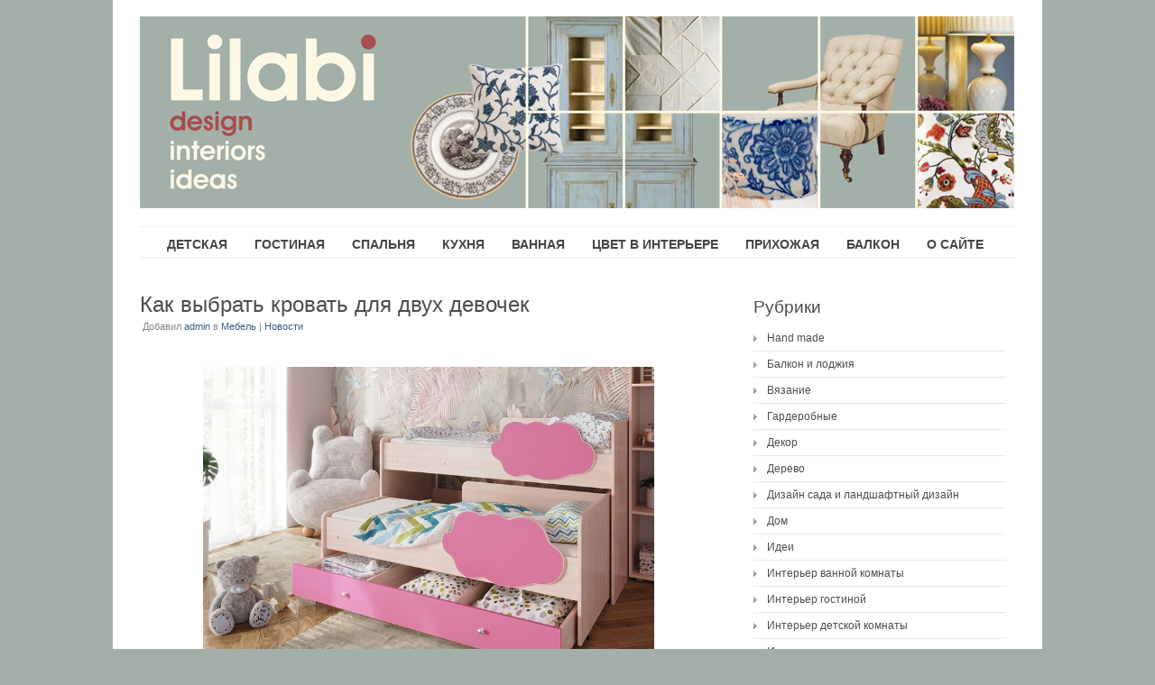

--- FILE ---
content_type: text/html; charset=UTF-8
request_url: http://www.lilabi.ru/kak-vybrat-krovat-dlya-dvux-devochek/
body_size: 13874
content:
<!DOCTYPE html>
<html lang="ru-RU">
<head>
<meta http-equiv="Content-Type" content="text/html; charset=UTF-8" />
<meta name="verify" content="152020">
<title>Как выбрать кровать для двух девочек</title>


<!-- All in One SEO Pack 2.7.3 by Michael Torbert of Semper Fi Web Design[156,201] -->
<meta name="description"  content="В процессе обустройства детской для двух девочек не так просто определиться с выбором. Перед родителями возникает задача обустроить комфортное спальное место," />

<meta name="keywords"  content="детская для девочки,комната новорожденного,мебель,подростковая" />

<link rel="canonical" href="http://www.lilabi.ru/kak-vybrat-krovat-dlya-dvux-devochek/" />
<!-- /all in one seo pack -->
<link rel='dns-prefetch' href='//www.lilabi.ru' />
<link rel='dns-prefetch' href='//s.w.org' />
		<script type="text/javascript">
			window._wpemojiSettings = {"baseUrl":"https:\/\/s.w.org\/images\/core\/emoji\/11\/72x72\/","ext":".png","svgUrl":"https:\/\/s.w.org\/images\/core\/emoji\/11\/svg\/","svgExt":".svg","source":{"concatemoji":"http:\/\/www.lilabi.ru\/wp-includes\/js\/wp-emoji-release.min.js?ver=4.9.23"}};
			!function(e,a,t){var n,r,o,i=a.createElement("canvas"),p=i.getContext&&i.getContext("2d");function s(e,t){var a=String.fromCharCode;p.clearRect(0,0,i.width,i.height),p.fillText(a.apply(this,e),0,0);e=i.toDataURL();return p.clearRect(0,0,i.width,i.height),p.fillText(a.apply(this,t),0,0),e===i.toDataURL()}function c(e){var t=a.createElement("script");t.src=e,t.defer=t.type="text/javascript",a.getElementsByTagName("head")[0].appendChild(t)}for(o=Array("flag","emoji"),t.supports={everything:!0,everythingExceptFlag:!0},r=0;r<o.length;r++)t.supports[o[r]]=function(e){if(!p||!p.fillText)return!1;switch(p.textBaseline="top",p.font="600 32px Arial",e){case"flag":return s([55356,56826,55356,56819],[55356,56826,8203,55356,56819])?!1:!s([55356,57332,56128,56423,56128,56418,56128,56421,56128,56430,56128,56423,56128,56447],[55356,57332,8203,56128,56423,8203,56128,56418,8203,56128,56421,8203,56128,56430,8203,56128,56423,8203,56128,56447]);case"emoji":return!s([55358,56760,9792,65039],[55358,56760,8203,9792,65039])}return!1}(o[r]),t.supports.everything=t.supports.everything&&t.supports[o[r]],"flag"!==o[r]&&(t.supports.everythingExceptFlag=t.supports.everythingExceptFlag&&t.supports[o[r]]);t.supports.everythingExceptFlag=t.supports.everythingExceptFlag&&!t.supports.flag,t.DOMReady=!1,t.readyCallback=function(){t.DOMReady=!0},t.supports.everything||(n=function(){t.readyCallback()},a.addEventListener?(a.addEventListener("DOMContentLoaded",n,!1),e.addEventListener("load",n,!1)):(e.attachEvent("onload",n),a.attachEvent("onreadystatechange",function(){"complete"===a.readyState&&t.readyCallback()})),(n=t.source||{}).concatemoji?c(n.concatemoji):n.wpemoji&&n.twemoji&&(c(n.twemoji),c(n.wpemoji)))}(window,document,window._wpemojiSettings);
		</script>
		<style type="text/css">
img.wp-smiley,
img.emoji {
	display: inline !important;
	border: none !important;
	box-shadow: none !important;
	height: 1em !important;
	width: 1em !important;
	margin: 0 .07em !important;
	vertical-align: -0.1em !important;
	background: none !important;
	padding: 0 !important;
}
</style>
<link rel='stylesheet' id='rpt_front_style-css'  href='http://www.lilabi.ru/wp-content/plugins/related-posts-thumbnails/assets/css/front.css?ver=1.6.2' type='text/css' media='all' />
<link rel='https://api.w.org/' href='http://www.lilabi.ru/wp-json/' />
<link rel='prev' title='Оформление ипотеки – «ипотека под ключ»' href='http://www.lilabi.ru/oformlenie-ipoteki-ipoteka-pod-klyuch/' />
<link rel='next' title='Как правильно расставить мебель' href='http://www.lilabi.ru/kak-pravilno-rasstavit-mebel/' />
<link rel='shortlink' href='http://www.lilabi.ru/?p=17948' />
<link rel="alternate" type="application/json+oembed" href="http://www.lilabi.ru/wp-json/oembed/1.0/embed?url=http%3A%2F%2Fwww.lilabi.ru%2Fkak-vybrat-krovat-dlya-dvux-devochek%2F" />
<link rel="alternate" type="text/xml+oembed" href="http://www.lilabi.ru/wp-json/oembed/1.0/embed?url=http%3A%2F%2Fwww.lilabi.ru%2Fkak-vybrat-krovat-dlya-dvux-devochek%2F&#038;format=xml" />
<meta name="description" content="В процессе обустройства детской для двух девочек не так просто определиться с выбором. Перед родителями возникает задача обустроить комфортное спальное место, которое будет не только удобным, но еще и безопасным." />
<link rel="icon" href="http://www.lilabi.ru/wp-content/themes/Delicate/images/icons/favicon.ico" /><link rel="shortcut icon" href="http://www.lilabi.ru/wp-content/themes/Delicate/images/icons/favicon.ico" />
<link rel="stylesheet" type="text/css" href="http://www.lilabi.ru/wp-content/themes/Delicate/functions/css/shortcodes.css" media="screen" /><script type="text/javascript" src="http://www.lilabi.ru/wp-content/themes/Delicate/functions/js/shortcode.js"></script>		<style type="text/css">.recentcomments a{display:inline !important;padding:0 !important;margin:0 !important;}</style>
		       <style>
        #related_posts_thumbnails li{
            border-right: 1px solid #DDDDDD;
            background-color: #FFFFFF       }
        #related_posts_thumbnails li:hover{
            background-color: #EEEEEF;
        }
        .relpost_content{
            font-size: 13px;
            color: #333333;
        }
        .relpost-block-single{
            background-color: #FFFFFF;
            border-right: 1px solid  #DDDDDD;
            border-left: 1px solid  #DDDDDD;
            margin-right: -1px;
        }
        .relpost-block-single:hover{
            background-color: #EEEEEF;
        }
        </style>

        

<!-- Feed link -->
<link rel="alternate" type="application/rss+xml" title="Lilabi.ru RSS Feed" href="http://www.lilabi.ru/feed/" />
<link rel="pingback" href="http://www.lilabi.ru/xmlrpc.php" />


<!-- jQuery utilities -->
<script type="text/javascript">var themePath = 'http://www.lilabi.ru/wp-content/themes/Delicate/'; // for js functions </script>
<script type='text/javascript' src='http://www.lilabi.ru/wp-content/themes/Delicate/js/superfish.js?ver=2.9.2'></script>


<!-- Style sheets -->
<link rel="stylesheet" type="text/css" href="http://www.lilabi.ru/wp-content/themes/Delicate/style.css" media="screen" />
<style type="text/css">
	body {
		background-color: #a3afa9;
	}
	body {
		font-size: 12px;
	}
	.post {
		color: #4D4D4F;
	}
	.post a {
		color: #3a5c8b;
	}
	.post a:hover {
		color: #a84e4c;
	}
</style>


<!--[if IE 6]>
		<script type="text/javascript" src="http://www.lilabi.ru/wp-content/themes/Delicate/js/menu.js"></script>
    	<link rel="stylesheet" type="text/css" href="http://www.lilabi.ru/wp-content/themes/Delicate/ie6.css" />
        <style type="text/css">
            img.png {
            filter: expression(
            (runtimeStyle.filter == '') ? runtimeStyle.filter = 'progid:DXImageTransform.Microsoft.AlphaImageLoader(src='+src+', sizingMethod=scale)' : '',
            width = width,
            src = 'http://www.lilabi.ru/wp-content/themes/Delicate/images/px.gif');
    }
        </style>
	<![endif]-->
    
    <!--[if IE 7]>
		<link rel="stylesheet" type="text/css" media="all" href="http://www.lilabi.ru/wp-content/themes/Delicate/ie7.css" />
	<![endif]-->
<style type="text/css">
</style>
<meta name="blogcatalog" content="9BC10223570" />

<!--
<script type="text/javascript" src="http://userapi.com/js/api/openapi.js?24"></script>
//-->

<noindex><script type="text/javascript">

  var _gaq = _gaq || [];
  _gaq.push(['_setAccount', 'UA-23351368-1']);
  _gaq.push(['_trackPageview']);

  (function() {
    var ga = document.createElement('script'); ga.type = 'text/javascript'; ga.async = true;
    ga.src = ('https:' == document.location.protocol ? 'https://ssl' : 'http://www') + '.google-analytics.com/ga.js';
    var s = document.getElementsByTagName('script')[0]; s.parentNode.insertBefore(ga, s);
  })();

</script></noindex>

<noindex><script type="text/javascript"><!--
function cl(link)
{
 var img = new Image(1,1);
 img.src = 'http://www.liveinternet.ru/click?*' + link;
}
//--></script></noindex>

<!-- Put this script tag to the <head> of your page -->
<script type="text/javascript" src="//vk.com/js/api/openapi.js?75"></script>

<script type="text/javascript">
  VK.init({apiId: 3373897, onlyWidgets: true});
</script>
</head>

<body class="post-template-default single single-post postid-17948 single-format-standard">

<div class="content-pad">

<div id="header">
	<a href="http://www.lilabi.ru"><div id="logo"><img src="http://lilabi.ru/wp-content/uploads/2010/12/header22.jpg" border="0" class="png" alt="Lilabi.ru" /></div></a>  
        
  
</div>

			<div class="top">
            	<div id="menu">	
                  <ul id="nav-ie" class="topnav fl fr sf-js-enabled sf-shadow"><li ><a href="/"><span></span></a></li><li class="page_item page-item-9562"><a href="http://www.lilabi.ru/dizajn-interera-detskoj-komnaty-foto/"><span>Детская</span></a></li>
<li class="page_item page-item-9572"><a href="http://www.lilabi.ru/dizajn-interera-gostinoj-komnaty-foto/"><span>Гостиная</span></a></li>
<li class="page_item page-item-9576"><a href="http://www.lilabi.ru/dizajn-interera-spalni-foto/"><span>Спальня</span></a></li>
<li class="page_item page-item-9581"><a href="http://www.lilabi.ru/dizajn-interera-kuxni-foto/"><span>Кухня</span></a></li>
<li class="page_item page-item-9586"><a href="http://www.lilabi.ru/dizajn-interera-vannoj-komnaty-i-tualeta-foto/"><span>Ванная</span></a></li>
<li class="page_item page-item-10812"><a href="http://www.lilabi.ru/sochetanie-cvetov-v-interere-foto/"><span>Цвет в интерьере</span></a></li>
<li class="page_item page-item-15047"><a href="http://www.lilabi.ru/dizajn-interera-prixozhej-foto/"><span>Прихожая</span></a></li>
<li class="page_item page-item-13740"><a href="http://www.lilabi.ru/dizajn-interer-balkona-i-lodzhii-foto/"><span>Балкон</span></a></li>
<li class="page_item page-item-2 page_item_has_children"><a href="http://www.lilabi.ru/about-us/"><span>О сайте</span></a>
<ul class='children'>
	<li class="page_item page-item-2198"><a href="http://www.lilabi.ru/about-us/karta-sajta/"><span>Карта сайта</span></a></li>
	<li class="page_item page-item-2194"><a href="http://www.lilabi.ru/about-us/kontakty/"><span>Контакты</span></a></li>
</ul>
</li>
</ul>              </div>                
            </div> <!-- END top -->
<div class="clear"></div>

<!-- Yandex.Metrika counter -->
<div style="display:none;"><script type="text/javascript">
(function(w, c) {
    (w[c] = w[c] || []).push(function() {
        try {
            w.yaCounter7742161 = new Ya.Metrika({id:7742161, enableAll: true});
        }
        catch(e) { }
    });
})(window, 'yandex_metrika_callbacks');
</script></div>
<script src="//mc.yandex.ru/metrika/watch.js" type="text/javascript" defer="defer"></script>
<noscript><div><img src="//mc.yandex.ru/watch/7742161" style="position:absolute; left:-9999px;" alt="" /></div></noscript>
<!-- /Yandex.Metrika counter -->
  

  <!-- END Header -->

<div id="main">		
	<div class="columns">
    <div class="narrowcolumn singlepage">
          							
<div id="ad1" style="margin-top:-30px; margin-bottom:25px;"><noindex><script type="text/javascript"><!--
google_ad_client = "pub-1874321532871005";
/* 728x15, создано 12.05.11 */
google_ad_slot = "4873478792";
google_ad_width = 628;
google_ad_height = 15;
//-->
</script>
<!--<script type="text/javascript"
src="http://pagead2.googlesyndication.com/pagead/show_ads.js">
</script>--></noindex></div>

			<div class="post"> 
 
                <div class="title">
				<h1>Как выбрать кровать для двух девочек</h1>
                <small>Добавил <span class="author"><span class="author vcard"><a class="url fn n" href="http://www.lilabi.ru/author/admin/" title="View all posts by admin">admin</a></span></span> в <a href="http://www.lilabi.ru/category/mebel/" rel="category tag">Мебель</a> | <a href="http://www.lilabi.ru/category/novosti/" rel="category tag">Новости</a> </small> 
                </div>               
			<div class="entry">
                                          <p><a href="http://www.lilabi.ru/wp-content/uploads/2022/08/kak-vybrat-krovat-dlya-dvux-devochek.jpg" target="_blank" title="Как выбрать кровать для двух девочек"><img class="aligncenter size-full wp-image-17951" src="http://www.lilabi.ru/wp-content/uploads/2022/08/kak-vybrat-krovat-dlya-dvux-devochek.jpg" alt="" width="500" height="349" srcset="http://www.lilabi.ru/wp-content/uploads/2022/08/kak-vybrat-krovat-dlya-dvux-devochek.jpg 850w, http://www.lilabi.ru/wp-content/uploads/2022/08/kak-vybrat-krovat-dlya-dvux-devochek-300x210.jpg 300w, http://www.lilabi.ru/wp-content/uploads/2022/08/kak-vybrat-krovat-dlya-dvux-devochek-768x538.jpg 768w" sizes="(max-width: 500px) 100vw, 500px" /></a></p>
<p>В процессе обустройства детской для двух девочек не так просто определиться с выбором. Перед родителями возникает задача обустроить комфортное спальное место, которое будет не только удобным, но еще и безопасным.</p>
<h3>Определяемся с выбором</h3>
<p>На первый взгляд, задача проста и можно купить двухъярусную кровать, которая позволит сэкономить пространство.</p>
<p>Но такой вариант не подойдет, если девочки дошкольного возраста. Объяснить полуторагодовалым малышкам, что второй ярус не для них невозможно. Такая кровать подойдет, если детки достигли возраста пяти лет и выше.</p>
<p><a href="http://www.lilabi.ru/wp-content/uploads/2022/08/kak-vybrat-krovat-dlya-dvux-devochek-1.jpg" target="_blank" title="Как выбрать кровать для двух девочек"><img class="aligncenter size-large wp-image-17952" src="http://www.lilabi.ru/wp-content/uploads/2022/08/kak-vybrat-krovat-dlya-dvux-devochek-1-1024x768.jpg" alt="" width="500" height="376" srcset="http://www.lilabi.ru/wp-content/uploads/2022/08/kak-vybrat-krovat-dlya-dvux-devochek-1-1024x768.jpg 1024w, http://www.lilabi.ru/wp-content/uploads/2022/08/kak-vybrat-krovat-dlya-dvux-devochek-1-300x225.jpg 300w, http://www.lilabi.ru/wp-content/uploads/2022/08/kak-vybrat-krovat-dlya-dvux-devochek-1-768x576.jpg 768w" sizes="(max-width: 500px) 100vw, 500px" /></a></p>
<p>Идеальным вариантом станет выдвижной вариант, который не так высок, как его аналог. При желании модель можно заказать, учитывая особенности<span id="more-17948"></span> комнаты. Купить такую мебель в Санкт-Петербурге вы сможете на сайте <a style="text-decoration: underline;" href="https://xn--m1ackd9c.xn--p1ai/" target="_blank" rel="noopener">уютно.рф</a> по ссылке выше.</p>
<p><strong>Выдвижная двухъярусная кровать</strong></p>
<p>Этот вид кровати обладает выкатным механизмом, который позволяет из проема верхнего яруса выкатить нижнюю часть, на которой можно спать.</p>
<p>В светлое время суток нижняя часть закатывается обратно, что позволяет экономить место в детской.</p>
<p>Существуют модели, снабженные специальным ящиком для хранения белья. Но от такого варианта лучше отказаться, так как в процессе эксплуатации такие кровати чаще ломаются. К тому же, они утяжеляют конструкцию.</p>
<p><a href="http://www.lilabi.ru/wp-content/uploads/2022/08/kak-vybrat-krovat-dlya-dvux-devochek-2.jpg" target="_blank" title="Как выбрать кровать для двух девочек"><img class="aligncenter size-large wp-image-17953" src="http://www.lilabi.ru/wp-content/uploads/2022/08/kak-vybrat-krovat-dlya-dvux-devochek-2-1024x768.jpg" alt="" width="500" height="376" srcset="http://www.lilabi.ru/wp-content/uploads/2022/08/kak-vybrat-krovat-dlya-dvux-devochek-2-1024x768.jpg 1024w, http://www.lilabi.ru/wp-content/uploads/2022/08/kak-vybrat-krovat-dlya-dvux-devochek-2-300x225.jpg 300w, http://www.lilabi.ru/wp-content/uploads/2022/08/kak-vybrat-krovat-dlya-dvux-devochek-2-768x576.jpg 768w, http://www.lilabi.ru/wp-content/uploads/2022/08/kak-vybrat-krovat-dlya-dvux-devochek-2.jpg 1200w" sizes="(max-width: 500px) 100vw, 500px" /></a></p>
<p>Стоит отметить, что отдав предпочтение такой кровати, ее необходимо укрепить.</p>
<p><strong>Две односпальные кровати</strong></p>
<p>Это традиционный вариант, который позволит каждой девочке чувствовать свое личное пространство. Но такое оформление подойдет только для просторных комнат. Кроватки можно расположить вдоль стен.</p>
<p><a href="http://www.lilabi.ru/wp-content/uploads/2022/08/kak-vybrat-krovat-dlya-dvux-devochek-3.jpg" target="_blank" title="Как выбрать кровать для двух девочек"><img class="aligncenter size-large wp-image-17954" src="http://www.lilabi.ru/wp-content/uploads/2022/08/kak-vybrat-krovat-dlya-dvux-devochek-3-1024x617.jpg" alt="" width="500" height="301" srcset="http://www.lilabi.ru/wp-content/uploads/2022/08/kak-vybrat-krovat-dlya-dvux-devochek-3-1024x617.jpg 1024w, http://www.lilabi.ru/wp-content/uploads/2022/08/kak-vybrat-krovat-dlya-dvux-devochek-3-300x181.jpg 300w, http://www.lilabi.ru/wp-content/uploads/2022/08/kak-vybrat-krovat-dlya-dvux-devochek-3-768x463.jpg 768w, http://www.lilabi.ru/wp-content/uploads/2022/08/kak-vybrat-krovat-dlya-dvux-devochek-3.jpg 1030w" sizes="(max-width: 500px) 100vw, 500px" /></a></p>
<h3>Общие нюансы</h3>
<p>&#8212; Планируя приобрести кровать для двух девочек, важно, чтобы углы мебели были скруглены. Таким образом, в процессе игр и активного времяпрепровождения дети будут защищены от травм. Как вариант, если детская мебель куплена, а углы не скруглены, ситуацию можно исправить, наклеив на них силиконовую защиту.<br />
&#8212; Отдав предпочтение двухъярусной выдвижной кровати, к ней в дополнение можно купить красивый шкаф-лесенку, который позволит выше лежащей девочке спускаться именно по ней, не задевая сестру.<br />
&#8212; Если подбирается двухъярусная кровать, важно, чтобы как нижний, так и верхний ярус был снабжен бортиками для безопасности спящих.<br />
&#8212; Пребывая в магазине, стоит поинтересоваться у консультанта, снабжены ли ортопедическими матрасами кровати или их нужно приобрести дополнительно.<br />
&#8212; Особенно важно узнать материал, из которого изготовлена кровать. Если понравилась модель из ДСП или пластика, стоит поинтересоваться сертификатом качества изделия.</p>
<!-- relpost-thumb-wrapper --><div class="relpost-thumb-wrapper"><!-- filter-class --><div class=""><h2>Похожие материалы:</h2><div style="clear: both"></div><div style="clear: both"></div><!-- relpost-block-container --><div class="relpost-block-container"><a class="relpost-block-single" href="http://www.lilabi.ru/neobychnaya-detskaya-komnata-foto/"><div style="width: 130px; height: 205px;"><div class="relpost-block-single-image" alt="Необычная детская комната"  style=" background: transparent url(http://www.lilabi.ru/wp-content/uploads/2013/03/neobychnaya-detskaya-komnata-foto-1-150x150.jpg) no-repeat scroll 0% 0%; width: 130px; height: 130px; "></div><div class="relpost-block-single-text"  style="font-family: Arial;  font-size: 13px;  color: #333333;">Необычная детская комната</div></div></a><a class="relpost-block-single" href="http://www.lilabi.ru/vybor-italyanskoj-kuxni-na-zakaz/"><div style="width: 130px; height: 205px;"><div class="relpost-block-single-image" alt="Выбор итальянской кухни на заказ"  style=" background: transparent url(http://www.lilabi.ru/wp-content/uploads/2019/05/vybor-italyanskoj-kuxni-na-zakaz-1-130x130.jpg) no-repeat scroll 0% 0%; width: 130px; height: 130px; "></div><div class="relpost-block-single-text"  style="font-family: Arial;  font-size: 13px;  color: #333333;">Выбор итальянской кухни на заказ</div></div></a><a class="relpost-block-single" href="http://www.lilabi.ru/vybiraem-divany-optom-ot-proizvoditelya/"><div style="width: 130px; height: 205px;"><div class="relpost-block-single-image" alt="Выбираем диваны оптом от производителя"  style=" background: transparent url(http://www.lilabi.ru/wp-content/uploads/2020/12/vybiraem-divany-optom-ot-proizvoditelya-130x130.jpg) no-repeat scroll 0% 0%; width: 130px; height: 130px; "></div><div class="relpost-block-single-text"  style="font-family: Arial;  font-size: 13px;  color: #333333;">Выбираем диваны оптом от производителя</div></div></a><a class="relpost-block-single" href="http://www.lilabi.ru/vybor-divana-osobennosti-nyuansy-kriterii-ocenki/"><div style="width: 130px; height: 205px;"><div class="relpost-block-single-image" alt="Выбор дивана от Pushe: особенности, нюансы"  style=" background: transparent url(http://www.lilabi.ru/wp-content/uploads/2023/01/vybor-divana-osobennosti-nyuansy-kriterii-ocenki-130x130.jpg) no-repeat scroll 0% 0%; width: 130px; height: 130px; "></div><div class="relpost-block-single-text"  style="font-family: Arial;  font-size: 13px;  color: #333333;">Выбор дивана от Pushe: особенности, нюансы</div></div></a></div><!-- close relpost-block-container --><div style="clear: both"></div></div><!-- close filter class --></div><!-- close relpost-thumb-wrapper --><!-- Developer mode initialisation; Version: 1.2.9;Relation: tags; All categories: 1;Found 4 posts;Basic sizes;Got sizes 130x130;Post-thumbnails enabled in theme;Post has thumbnail 11755;Postthname: thumbnail;Image URL: http://www.lilabi.ru/wp-content/uploads/2013/03/neobychnaya-detskaya-komnata-foto-1-150x150.jpg;Using title with size 70. Using excerpt with size 0;Post-thumbnails enabled in theme;Post has thumbnail 17239;Postthname: thumbnail;Image URL: http://www.lilabi.ru/wp-content/uploads/2019/05/vybor-italyanskoj-kuxni-na-zakaz-1-130x130.jpg;Using title with size 70. Using excerpt with size 0;Post-thumbnails enabled in theme;Post has thumbnail 17708;Postthname: thumbnail;Image URL: http://www.lilabi.ru/wp-content/uploads/2020/12/vybiraem-divany-optom-ot-proizvoditelya-130x130.jpg;Using title with size 70. Using excerpt with size 0;Post-thumbnails enabled in theme;Post has thumbnail 18043;Postthname: thumbnail;Image URL: http://www.lilabi.ru/wp-content/uploads/2023/01/vybor-divana-osobennosti-nyuansy-kriterii-ocenki-130x130.jpg;Using title with size 70. Using excerpt with size 0;Plugin execution time: 0.022547960281372 sec; -->    
                    <div class="clear"></div>
                </div>              


				<p class="postmetadata">	               
                        			
                <span class="category"><a href="http://www.lilabi.ru/tag/detskaya-dlya-devochki/" rel="tag">детская для девочки</a>, <a href="http://www.lilabi.ru/tag/komnata-novorozhdennogo/" rel="tag">комната новорожденного</a>, <a href="http://www.lilabi.ru/tag/mebel-2/" rel="tag">мебель</a>, <a href="http://www.lilabi.ru/tag/podrostkovaya/" rel="tag">подростковая</a></span>	
				</p>
       
        	
                
			</div>


<div style="margin-top:10px; margin-bottom:40px;"><script type="text/javascript"><!--
google_ad_client = "ca-pub-1874321532871005";
/* Lilabi-stroka-vnizu-stati */
google_ad_slot = "1745921952";
google_ad_width = 628;
google_ad_height = 15;
//-->
</script>
<!--<script type="text/javascript"
src="http://pagead2.googlesyndication.com/pagead/show_ads.js">
</script>--></div>
	
            <div class="post">
        		
<!-- You can start editing here. -->


			<!-- If comments are open, but there are no comments. -->

	 


<div id="respond">

<h2>Оставить комментарий</h2>

<div class="cancel-comment-reply">
	<small><a rel="nofollow" id="cancel-comment-reply-link" href="/kak-vybrat-krovat-dlya-dvux-devochek/#respond" style="display:none;">Нажмите, чтобы отменить ответ.</a></small>
</div>


<form action="http://www.lilabi.ru/wp-comments-post.php" method="post" id="comment-form">


<p>
<label for="author"><small>Имя (обязательно)</small></label>
<input type="text" name="author" id="author" value="" size="22" tabindex="1" aria-required='true' />
</p>

<p>
<label for="email"><small>Mail (не будет опубликован) (обязателен)</small></label>
<input type="text" name="email" id="email" value="" size="22" tabindex="2" aria-required='true' />
</p>




<!--<p><small><strong>XHTML:</strong> You can use these tags: <code>&lt;a href=&quot;&quot; title=&quot;&quot;&gt; &lt;abbr title=&quot;&quot;&gt; &lt;acronym title=&quot;&quot;&gt; &lt;b&gt; &lt;blockquote cite=&quot;&quot;&gt; &lt;cite&gt; &lt;code&gt; &lt;del datetime=&quot;&quot;&gt; &lt;em&gt; &lt;i&gt; &lt;q cite=&quot;&quot;&gt; &lt;s&gt; &lt;strike&gt; &lt;strong&gt; </code></small></p>-->

<p><label for="message">Сообщение:</label>
<textarea name="comment" id="comment" cols="100%" rows="10" tabindex="4"></textarea></p>

<p><input name="submit" type="submit" id="submit" tabindex="5" value="Отправить" />
<input type='hidden' name='comment_post_ID' value='17948' id='comment_post_ID' />
<input type='hidden' name='comment_parent' id='comment_parent' value='0' />
</p>
<p style="display: none;"><input type="hidden" id="akismet_comment_nonce" name="akismet_comment_nonce" value="ea0ccc1967" /></p><p style="display: none;"><input type="hidden" id="ak_js" name="ak_js" value="92"/></p>
</form>

</div>

      	
       		</div>


				
		
					
	
        </div> <!-- END Narrowcolumn -->
        <div id="sidebar" class="profile">
                <ul>
<li id="widget_categories" class="widget png_scale"><h2 class="blocktitle"><span>Рубрики</span></h2>		<ul>
	<li class="cat-item cat-item-4"><a href="http://www.lilabi.ru/category/hand-made/" >Hand made</a>
</li>
	<li class="cat-item cat-item-145"><a href="http://www.lilabi.ru/category/balkon-i-lodzhiya/" >Балкон и лоджия</a>
</li>
	<li class="cat-item cat-item-12"><a href="http://www.lilabi.ru/category/vyazanie/" >Вязание</a>
</li>
	<li class="cat-item cat-item-140"><a href="http://www.lilabi.ru/category/garderobnye/" >Гардеробные</a>
</li>
	<li class="cat-item cat-item-6"><a href="http://www.lilabi.ru/category/dekor/" >Декор</a>
</li>
	<li class="cat-item cat-item-8"><a href="http://www.lilabi.ru/category/derevo/" >Дерево</a>
</li>
	<li class="cat-item cat-item-134"><a href="http://www.lilabi.ru/category/dizajn-sada-i-landshaftnyj-dizajn/" >Дизайн сада и ландшафтный дизайн</a>
</li>
	<li class="cat-item cat-item-14"><a href="http://www.lilabi.ru/category/dom/" >Дом</a>
</li>
	<li class="cat-item cat-item-5"><a href="http://www.lilabi.ru/category/idei/" >Идеи</a>
</li>
	<li class="cat-item cat-item-7"><a href="http://www.lilabi.ru/category/interer-vannoj-komnaty/" >Интерьер ванной комнаты</a>
</li>
	<li class="cat-item cat-item-25"><a href="http://www.lilabi.ru/category/interer-gostinoj/" >Интерьер гостиной</a>
</li>
	<li class="cat-item cat-item-10"><a href="http://www.lilabi.ru/category/interer-detskoj-komnaty/" >Интерьер детской комнаты</a>
</li>
	<li class="cat-item cat-item-16"><a href="http://www.lilabi.ru/category/interer-kuxni/" >Интерьер кухни</a>
</li>
	<li class="cat-item cat-item-23"><a href="http://www.lilabi.ru/category/interer-prixozhej/" >Интерьер прихожей</a>
</li>
	<li class="cat-item cat-item-21"><a href="http://www.lilabi.ru/category/interer-spalni/" >Интерьер спальни</a>
</li>
	<li class="cat-item cat-item-3"><a href="http://www.lilabi.ru/category/interery-mira/" >Интерьеры мира</a>
</li>
	<li class="cat-item cat-item-24"><a href="http://www.lilabi.ru/category/kartiny/" >Картины</a>
</li>
	<li class="cat-item cat-item-15"><a href="http://www.lilabi.ru/category/mebel/" >Мебель</a>
</li>
	<li class="cat-item cat-item-1"><a href="http://www.lilabi.ru/category/novosti/" >Новости</a>
</li>
	<li class="cat-item cat-item-22"><a href="http://www.lilabi.ru/category/oboi/" >Обои</a>
</li>
	<li class="cat-item cat-item-27"><a href="http://www.lilabi.ru/category/podrostkovaya-komnata/" >Подростковая комната</a>
</li>
	<li class="cat-item cat-item-26"><a href="http://www.lilabi.ru/category/rabochee-mesto/" >Рабочее место</a>
</li>
	<li class="cat-item cat-item-20"><a href="http://www.lilabi.ru/category/rasteniya/" >Растения</a>
</li>
	<li class="cat-item cat-item-19"><a href="http://www.lilabi.ru/category/stili-interera/" >Стили интерьера</a>
</li>
	<li class="cat-item cat-item-11"><a href="http://www.lilabi.ru/category/cvet-v-interere/" >Цвет в интерьере</a>
</li>
		</ul>
</li><li id="widget_text" class="widget png_scale">			<div class="textwidget"><script type="text/javascript" src="//vk.com/js/api/openapi.js?75"></script>

<!-- VK Widget -->
<div style="margin-top:20px; margin-bottom:15px;" id="vk_groups"></div>
<script type="text/javascript">
VK.Widgets.Group("vk_groups", {mode: 0, width: "275", height: "290"}, 48389743);
</script></div>
		</li><li id="widget_tag_cloud" class="widget png_scale"><h2 class="blocktitle"><span>Метки</span></h2><div class="tagcloud"><a href="http://www.lilabi.ru/tag/hand-made-2/" class="tag-cloud-link tag-link-37 tag-link-position-1" style="font-size: 12.704pt;" aria-label="hand-made (15 элементов)">hand-made</a>
<a href="http://www.lilabi.ru/tag/interer-kuxni/" class="tag-cloud-link tag-link-156 tag-link-position-2" style="font-size: 17.296pt;" aria-label="Интерьер кухни (40 элементов)">Интерьер кухни</a>
<a href="http://www.lilabi.ru/tag/balkon/" class="tag-cloud-link tag-link-114 tag-link-position-3" style="font-size: 12.144pt;" aria-label="балкон (13 элементов)">балкон</a>
<a href="http://www.lilabi.ru/tag/bezhevyj/" class="tag-cloud-link tag-link-100 tag-link-position-4" style="font-size: 8.784pt;" aria-label="бежевый (6 элементов)">бежевый</a>
<a href="http://www.lilabi.ru/tag/belyj/" class="tag-cloud-link tag-link-50 tag-link-position-5" style="font-size: 15.28pt;" aria-label="белый (26 элементов)">белый</a>
<a href="http://www.lilabi.ru/tag/vannaya/" class="tag-cloud-link tag-link-53 tag-link-position-6" style="font-size: 15.952pt;" aria-label="ванная (30 элементов)">ванная</a>
<a href="http://www.lilabi.ru/tag/vyazanie-2/" class="tag-cloud-link tag-link-35 tag-link-position-7" style="font-size: 8.784pt;" aria-label="вязание (6 элементов)">вязание</a>
<a href="http://www.lilabi.ru/tag/goluboj/" class="tag-cloud-link tag-link-60 tag-link-position-8" style="font-size: 13.824pt;" aria-label="голубой (19 элементов)">голубой</a>
<a href="http://www.lilabi.ru/tag/gostinaya/" class="tag-cloud-link tag-link-80 tag-link-position-9" style="font-size: 17.632pt;" aria-label="гостиная (43 элемента)">гостиная</a>
<a href="http://www.lilabi.ru/tag/dekor-2/" class="tag-cloud-link tag-link-41 tag-link-position-10" style="font-size: 14.496pt;" aria-label="декор (22 элемента)">декор</a>
<a href="http://www.lilabi.ru/tag/derevo-2/" class="tag-cloud-link tag-link-46 tag-link-position-11" style="font-size: 15.28pt;" aria-label="дерево (26 элементов)">дерево</a>
<a href="http://www.lilabi.ru/tag/detskaya/" class="tag-cloud-link tag-link-54 tag-link-position-12" style="font-size: 19.424pt;" aria-label="детская (62 элемента)">детская</a>
<a href="http://www.lilabi.ru/tag/detskaya-dlya-devochki/" class="tag-cloud-link tag-link-141 tag-link-position-13" style="font-size: 9.344pt;" aria-label="детская для девочки (7 элементов)">детская для девочки</a>
<a href="http://www.lilabi.ru/tag/dom-2/" class="tag-cloud-link tag-link-30 tag-link-position-14" style="font-size: 19.648pt;" aria-label="дом (65 элементов)">дом</a>
<a href="http://www.lilabi.ru/tag/zheltyj/" class="tag-cloud-link tag-link-62 tag-link-position-15" style="font-size: 12.144pt;" aria-label="желтый (13 элементов)">желтый</a>
<a href="http://www.lilabi.ru/tag/zelyonyj/" class="tag-cloud-link tag-link-93 tag-link-position-16" style="font-size: 10.464pt;" aria-label="зелёный (9 элементов)">зелёный</a>
<a href="http://www.lilabi.ru/tag/idei-2/" class="tag-cloud-link tag-link-36 tag-link-position-17" style="font-size: 13.04pt;" aria-label="идеи (16 элементов)">идеи</a>
<a href="http://www.lilabi.ru/tag/interer/" class="tag-cloud-link tag-link-29 tag-link-position-18" style="font-size: 22pt;" aria-label="интерьер (105 элементов)">интерьер</a>
<a href="http://www.lilabi.ru/tag/kantri/" class="tag-cloud-link tag-link-31 tag-link-position-19" style="font-size: 9.904pt;" aria-label="кантри (8 элементов)">кантри</a>
<a href="http://www.lilabi.ru/tag/kartiny-2/" class="tag-cloud-link tag-link-34 tag-link-position-20" style="font-size: 10.912pt;" aria-label="картины (10 элементов)">картины</a>
<a href="http://www.lilabi.ru/tag/kvartira/" class="tag-cloud-link tag-link-57 tag-link-position-21" style="font-size: 17.632pt;" aria-label="квартира (43 элемента)">квартира</a>
<a href="http://www.lilabi.ru/tag/komnata-novorozhdennogo/" class="tag-cloud-link tag-link-133 tag-link-position-22" style="font-size: 9.904pt;" aria-label="комната новорожденного (8 элементов)">комната новорожденного</a>
<a href="http://www.lilabi.ru/tag/koridor-2/" class="tag-cloud-link tag-link-112 tag-link-position-23" style="font-size: 8.784pt;" aria-label="коридор (6 элементов)">коридор</a>
<a href="http://www.lilabi.ru/tag/krasnyj/" class="tag-cloud-link tag-link-76 tag-link-position-24" style="font-size: 9.904pt;" aria-label="красный (8 элементов)">красный</a>
<a href="http://www.lilabi.ru/tag/kuxnya/" class="tag-cloud-link tag-link-28 tag-link-position-25" style="font-size: 20.656pt;" aria-label="кухня (80 элементов)">кухня</a>
<a href="http://www.lilabi.ru/tag/lodzhiya/" class="tag-cloud-link tag-link-143 tag-link-position-26" style="font-size: 11.696pt;" aria-label="лоджия (12 элементов)">лоджия</a>
<a href="http://www.lilabi.ru/tag/mebel-2/" class="tag-cloud-link tag-link-45 tag-link-position-27" style="font-size: 19.088pt;" aria-label="мебель (58 элементов)">мебель</a>
<a href="http://www.lilabi.ru/tag/oboi-2/" class="tag-cloud-link tag-link-66 tag-link-position-28" style="font-size: 13.04pt;" aria-label="обои (16 элементов)">обои</a>
<a href="http://www.lilabi.ru/tag/oranzhevyj/" class="tag-cloud-link tag-link-67 tag-link-position-29" style="font-size: 8.784pt;" aria-label="оранжевый (6 элементов)">оранжевый</a>
<a href="http://www.lilabi.ru/tag/plitka/" class="tag-cloud-link tag-link-118 tag-link-position-30" style="font-size: 9.344pt;" aria-label="плитка (7 элементов)">плитка</a>
<a href="http://www.lilabi.ru/tag/podrostkovaya/" class="tag-cloud-link tag-link-55 tag-link-position-31" style="font-size: 12.144pt;" aria-label="подростковая (13 элементов)">подростковая</a>
<a href="http://www.lilabi.ru/tag/prixozhaya/" class="tag-cloud-link tag-link-90 tag-link-position-32" style="font-size: 11.696pt;" aria-label="прихожая (12 элементов)">прихожая</a>
<a href="http://www.lilabi.ru/tag/rozovyj/" class="tag-cloud-link tag-link-59 tag-link-position-33" style="font-size: 8.784pt;" aria-label="розовый (6 элементов)">розовый</a>
<a href="http://www.lilabi.ru/tag/svetilnik/" class="tag-cloud-link tag-link-32 tag-link-position-34" style="font-size: 9.344pt;" aria-label="светильник (7 элементов)">светильник</a>
<a href="http://www.lilabi.ru/tag/seryj/" class="tag-cloud-link tag-link-64 tag-link-position-35" style="font-size: 11.36pt;" aria-label="серый (11 элементов)">серый</a>
<a href="http://www.lilabi.ru/tag/spalnya/" class="tag-cloud-link tag-link-43 tag-link-position-36" style="font-size: 15.28pt;" aria-label="спальня (26 элементов)">спальня</a>
<a href="http://www.lilabi.ru/tag/steklo-2/" class="tag-cloud-link tag-link-73 tag-link-position-37" style="font-size: 8.784pt;" aria-label="стекло (6 элементов)">стекло</a>
<a href="http://www.lilabi.ru/tag/steny/" class="tag-cloud-link tag-link-38 tag-link-position-38" style="font-size: 8.784pt;" aria-label="стены (6 элементов)">стены</a>
<a href="http://www.lilabi.ru/tag/tkani/" class="tag-cloud-link tag-link-44 tag-link-position-39" style="font-size: 9.904pt;" aria-label="ткани (8 элементов)">ткани</a>
<a href="http://www.lilabi.ru/tag/xrushhevka/" class="tag-cloud-link tag-link-146 tag-link-position-40" style="font-size: 12.48pt;" aria-label="хрущевка (14 элементов)">хрущевка</a>
<a href="http://www.lilabi.ru/tag/cvety/" class="tag-cloud-link tag-link-96 tag-link-position-41" style="font-size: 8.784pt;" aria-label="цветы (6 элементов)">цветы</a>
<a href="http://www.lilabi.ru/tag/chernyj/" class="tag-cloud-link tag-link-101 tag-link-position-42" style="font-size: 9.344pt;" aria-label="черный (7 элементов)">черный</a>
<a href="http://www.lilabi.ru/tag/shale/" class="tag-cloud-link tag-link-63 tag-link-position-43" style="font-size: 8pt;" aria-label="шале (5 элементов)">шале</a>
<a href="http://www.lilabi.ru/tag/shaxmatnyj-pol/" class="tag-cloud-link tag-link-65 tag-link-position-44" style="font-size: 8.784pt;" aria-label="шахматный пол (6 элементов)">шахматный пол</a>
<a href="http://www.lilabi.ru/tag/shtory/" class="tag-cloud-link tag-link-126 tag-link-position-45" style="font-size: 8.784pt;" aria-label="шторы (6 элементов)">шторы</a></div>
</li><li id="widget_text" class="widget png_scale">			<div class="textwidget"><h3>Галерея детских комнат</h3>

<a href="http://www.lilabi.ru/dizajn-interera-detskoj-komnaty-foto/" title="Детские комнаты"><img class="widget-bloki" title="галерея детских комнат" alt="галерея детских комнат" src="http://www.lilabi.ru/wp-content/uploads/2013/02/derskaja-galereja.jpg"></a>

<h3>Галерея гостиных комнат</h3>

<a href="http://www.lilabi.ru/dizajn-interera-gostinoj-komnaty-foto/" title="Гостиные комнаты"><img class="widget-bloki" title="галерея гостиных комнат" alt="галерея гостиных комнат" src="http://www.lilabi.ru/wp-content/uploads/2013/02/gostinaja-galereja.jpg"></a>

<h3>Галерея спален</h3>

<a href="http://www.lilabi.ru/dizajn-interera-spalni-foto/" title="Спальни"><img class="widget-bloki" title="галерея спален" alt="галерея спален" src="http://www.lilabi.ru/wp-content/uploads/2013/02/spalnja-galereja.jpg"></a>

<h3>Галерея кухни</h3>

<a href="http://www.lilabi.ru/dizajn-interera-kuxni-foto/" title="Кухня"><img class="widget-bloki" title="галерея кухонь" alt="галерея кухни" src="http://www.lilabi.ru/wp-content/uploads/2013/02/kuhna-galereja.jpg"></a>

<h3>Галерея ванных комнат</h3>

<a href="http://www.lilabi.ru/dizajn-interera-vannoj-komnaty-i-tualeta-foto/" title="Галерея ванных комнат"><img class="widget-bloki" title="Галерея ванных комнат" alt="Ванная комната и туалет" src="http://www.lilabi.ru/wp-content/uploads/2013/02/vannaja-galereja.jpg"></a>

<h3>Сочетание цветов в интерьере</h3>

<a href="http://www.lilabi.ru/sochetanie-cvetov-v-interere-foto/" title="Сочетание цветов в интерьере"><img class="widget-bloki" title="Сочетание цветов" alt="Сочетание цветов в интерьере" src="http://www.lilabi.ru/wp-content/uploads/2013/02/sochetanie-cvetov-galereja.jpg"></a></div>
		</li><li id="widget_text" class="widget png_scale">			<div class="textwidget"><a href="http://www.lilabi.ru/about-us/kontakty/" title="little banner"><img class="widget-bloki" title="275x160" alt="little" src="http://www.lilabi.ru/wp-content/uploads/2014/09/banner1.jpg"></a></div>
		</li><li id="widget_text" class="widget png_scale">			<div class="textwidget"><noindex><!--LiveInternet counter--><script type="text/javascript"><!--
document.write("<a href='http://www.liveinternet.ru/click' "+
"target=_blank><img src='//counter.yadro.ru/hit?t14.1;r"+
escape(document.referrer)+((typeof(screen)=="undefined")?"":
";s"+screen.width+"*"+screen.height+"*"+(screen.colorDepth?
screen.colorDepth:screen.pixelDepth))+";u"+escape(document.URL)+
";"+Math.random()+
"' alt='' title='LiveInternet: показано число просмотров за 24"+
" часа, посетителей за 24 часа и за сегодня' "+
"border='0' width='88' height='31'><\/a>")
//--></script><!--/LiveInternet--></noindex>
</div>
		</li><li id="widget_search" class="widget png_scale">                        <form method="get" id="searchforma" class="search" action="http://www.lilabi.ru/">	
                             <input type="text" class="search-input png_crop" title="поиск" value="Поиск" onblur="if (!value)value='Поиск'" onclick="value=''" id="edit-search-theme-form-keys" name="s" />
                            <input type="image" alt="Поиск" title="Поиск" class="search-submit png_crop" name="op" value="" src="http://www.lilabi.ru/wp-content/themes/Delicate/images/submit.png"/>
                        </form>						
<div style="clear:both;"></div></li><li id="widget_recent_comments" class="widget png_scale"><h2 class="blocktitle"><span>Свежие комментарии</span></h2><ul id="recentcomments"><li class="recentcomments"><span class="comment-author-link">Мари</span> к записи <a href="http://www.lilabi.ru/dizajn-interera-kuxni-foto/comment-page-1/#comment-27433">Кухня</a></li><li class="recentcomments"><span class="comment-author-link">Ольга</span> к записи <a href="http://www.lilabi.ru/kak-sdelat-gostinuyu-interer-gostinoj-svoimi-rukami/comment-page-1/#comment-19585">Как сделать гостиную. Интерьер гостиной своими руками</a></li><li class="recentcomments"><span class="comment-author-link">Санта</span> к записи <a href="http://www.lilabi.ru/kartiny-v-interere-kak-vybrat-syuzhet-razmestit-i-povesit-modulnye-kartiny/comment-page-1/#comment-16170">Картины и постеры в интерьере: как выбрать сюжет, разместить и повесить</a></li><li class="recentcomments"><span class="comment-author-link">Galina</span> к записи <a href="http://www.lilabi.ru/kartiny-v-interere-kak-vybrat-syuzhet-razmestit-i-povesit-modulnye-kartiny/comment-page-1/#comment-16016">Картины и постеры в интерьере: как выбрать сюжет, разместить и повесить</a></li><li class="recentcomments"><span class="comment-author-link">Анна</span> к записи <a href="http://www.lilabi.ru/oformlenie-sten-v-detskoj-komnate-foto/comment-page-1/#comment-15952">Стены в детской комнате</a></li></ul></li> 
</ul>        </div>
        <div class="clear"></div>
	
    <div id="footer">
<div class="lt">Все права защищены &copy; 2010-2018 Копирование материалов сайта возможно только при наличии активной обратной ссылки на источник.<br />
</div>
<div class="rt">
<!-- begin of Top100 code -->
<script id="top100Counter" type="text/javascript" src="http://counter.rambler.ru/top100.jcn?2623749"></script>
<noscript>
<a href="http://top100.rambler.ru/navi/2623749/">
<img src="http://counter.rambler.ru/top100.cnt?2623749" alt="Rambler's Top100" border="0" />
</a>
</noscript>
<!-- end of Top100 code -->
</div>
<div class="clear">
    </div> <!-- END Columns -->   
<div class="clear"></div>
</div><!-- END main -->
</div>  
<div class="clear"></div>       
<script type='text/javascript' src='http://www.lilabi.ru/wp-includes/js/jquery/jquery.js?ver=1.12.4'></script>
<script type='text/javascript' src='http://www.lilabi.ru/wp-includes/js/jquery/jquery-migrate.min.js?ver=1.4.1'></script>
<script type='text/javascript' src='http://www.lilabi.ru/wp-includes/js/wp-embed.min.js?ver=4.9.23'></script>
<script async="async" type='text/javascript' src='http://www.lilabi.ru/wp-content/plugins/akismet/_inc/form.js?ver=4.0.8'></script>
  
</body></html> 

<!--<noindex><script type="text/javascript">var RNum = Math.floor(Math.random()*10000); document.write('<scr'+'ipt language="javascript" type="text/javascript" src="http://n.adonweb.ru/ladycash/adv-out/?Id=24372&RNum='+RNum+'&Referer='+escape(document.referrer)+'"><'+'/scr'+'ipt>');</script></noindex>

<noindex><script type="text/javascript">var RNum = Math.floor(Math.random()*10000); document.write('<scr'+'ipt language="javascript" type="text/javascript" src="http://n.adonweb.ru/ladycash/adv-out/?Id=24371&RNum='+RNum+'&Referer='+escape(document.referrer)+'"><'+'/scr'+'ipt>');</script></noindex>

<noindex><script type="text/javascript">var RNum = Math.floor(Math.random()*10000); document.write('<scr'+'ipt language="javascript" type="text/javascript" src="http://n.adonweb.ru/ladycash/adv-out/?Id=32255&RNum='+RNum+'&Referer='+escape(document.referrer)+'"><'+'/scr'+'ipt>');</script></noindex>-->
